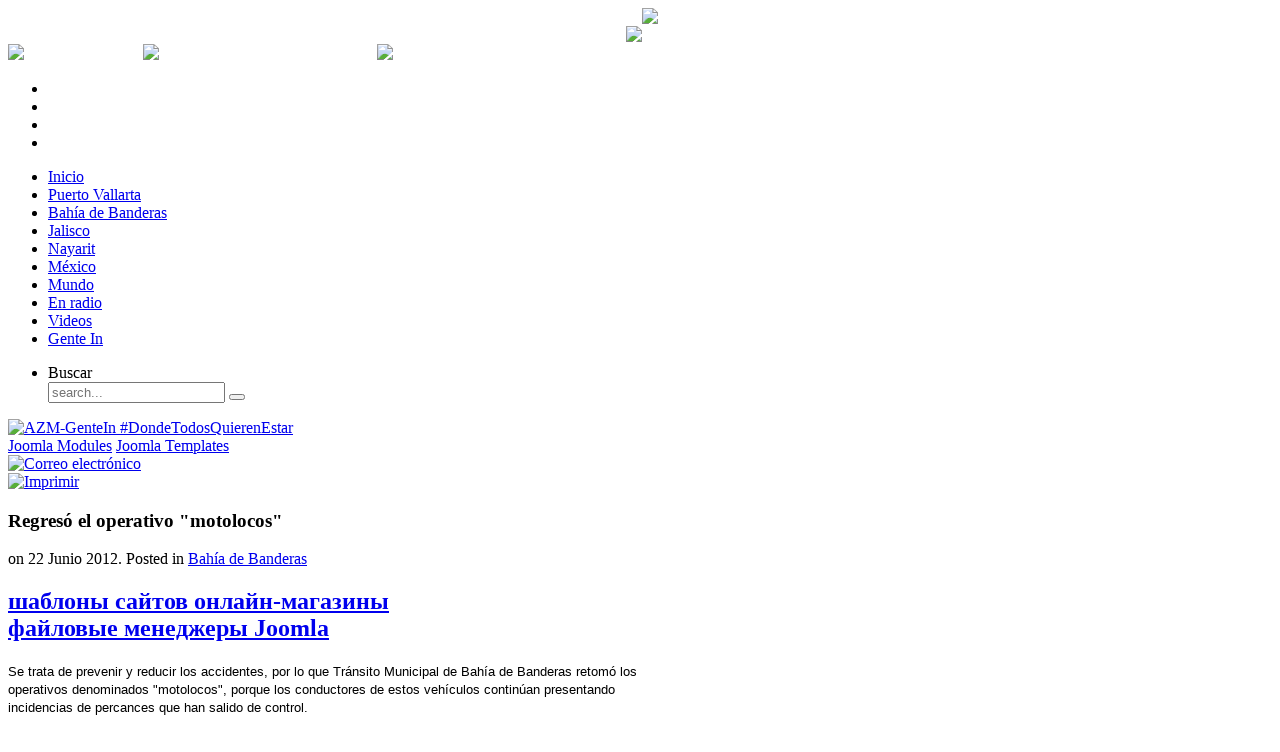

--- FILE ---
content_type: text/html; charset=utf-8
request_url: https://www.aznoticias.mx/index.php/bahia-de-banderas-movi/666-regreso-el-operativo-qmotolocosq
body_size: 10773
content:
<!DOCTYPE HTML>
<html lang="es-es" dir="ltr">

<head>
<link rel="stylesheet" href="https://aznoticias.mx/modules/mod_bt_contentslider/tmpl/css/btcontentslider.css" type="text/css" />
<link rel="stylesheet" href="https://aznoticias.mx/modules/mod_tcvn_banner_slider/assets/style.css" type="text/css" />
<script src="https://aznoticias.mx/modules/mod_tcvn_banner_slider/assets/script.js" type="text/javascript"></script>
<meta charset="utf-8" />
  <base href="https://www.aznoticias.mx/index.php/bahia-de-banderas-movi/666-regreso-el-operativo-qmotolocosq" />
  <meta name="keywords" content="noticias, puerto vallarta, jalisco, nayarit, méxico, internacional, az noticias, az medios, bahia de banderas" />
  <meta name="description" content="AZ Noticias es un portal de noticias sobre Puerto Vallarta, Nayarit, Bahía de Banderas, México y el mundo. Con fotografías, videos y columnas." />
  <meta name="generator" content="Joomla! - Open Source Content Management" />
  <title>Regresó el operativo &quot;motolocos&quot;</title>
  <link href="/templates/yoo_revista/favicon.ico" rel="shortcut icon" type="image/vnd.microsoft.icon" />
  <link rel="stylesheet" href="/cache/widgetkit/widgetkit-12881ef2.css" type="text/css" />
  <link rel="stylesheet" href="https://aznoticias.mx/modules/mod_tcvn_banner_slider/assets/style.css" type="text/css" />
  <link rel="stylesheet" href="https://www.aznoticias.mx/modules/mod_latestnewsenhanced/style.css.php?suffix=165&amp;prev=Prev&amp;next=Next" type="text/css" />
  <link rel="stylesheet" href="https://www.aznoticias.mx/modules/mod_latestnewsenhanced/style.css.php?suffix=117&amp;prev=Prev&amp;next=Next" type="text/css" />
  <link rel="stylesheet" href="https://www.aznoticias.mx/modules/mod_latestnewsenhanced/style.css.php?suffix=209&amp;prev=Prev&amp;next=Next" type="text/css" />
  <link rel="stylesheet" href="https://www.aznoticias.mx/modules/mod_latestnewsenhanced/style.css.php?suffix=211&amp;prev=Prev&amp;next=Next" type="text/css" />
  <link rel="stylesheet" href="https://www.aznoticias.mx/modules/mod_latestnewsenhanced/style.css.php?suffix=208&amp;prev=Prev&amp;next=Next" type="text/css" />
  <link rel="stylesheet" href="https://www.aznoticias.mx/modules/mod_latestnewsenhanced/style.css.php?suffix=210&amp;prev=Prev&amp;next=Next" type="text/css" />
  <style type="text/css">
.latestnewsenhanced_165 .newshead .picture, .latestnewsenhanced_165 .newshead .nopicture, .latestnewsenhanced_165 .newshead .calendar {width: 64px;height: 64px;min-width: 64px;min-height: 64px;} .latestnewsenhanced_117 .newshead .picture, .latestnewsenhanced_117 .newshead .nopicture, .latestnewsenhanced_117 .newshead .calendar {width: 64px;height: 64px;min-width: 64px;min-height: 64px;} .latestnewsenhanced_117 .infoleft {margin-left: 64px;} .latestnewsenhanced_117 .inforight {margin-right: 64px;} .latestnewsenhanced_209 .newshead .picture, .latestnewsenhanced_209 .newshead .nopicture, .latestnewsenhanced_209 .newshead .calendar {width: 64px;height: 64px;min-width: 64px;min-height: 64px;} .latestnewsenhanced_209 .infoleft {margin-left: 64px;} .latestnewsenhanced_209 .inforight {margin-right: 64px;} .latestnewsenhanced_211 .newshead .picture, .latestnewsenhanced_211 .newshead .nopicture, .latestnewsenhanced_211 .newshead .calendar {width: 64px;height: 64px;min-width: 64px;min-height: 64px;} .latestnewsenhanced_211 .infoleft {margin-left: 64px;} .latestnewsenhanced_211 .inforight {margin-right: 64px;} .latestnewsenhanced_208 .newshead .picture, .latestnewsenhanced_208 .newshead .nopicture, .latestnewsenhanced_208 .newshead .calendar {width: 64px;height: 64px;min-width: 64px;min-height: 64px;} .latestnewsenhanced_208 .infoleft {margin-left: 64px;} .latestnewsenhanced_208 .inforight {margin-right: 64px;} .latestnewsenhanced_210 .newshead .picture, .latestnewsenhanced_210 .newshead .nopicture, .latestnewsenhanced_210 .newshead .calendar {width: 64px;height: 64px;min-width: 64px;min-height: 64px;} .latestnewsenhanced_210 .infoleft {margin-left: 64px;} .latestnewsenhanced_210 .inforight {margin-right: 64px;} 
  </style>
  <script src="/media/system/js/mootools-core.js" type="text/javascript"></script>
  <script src="/media/system/js/core.js" type="text/javascript"></script>
  <script src="/media/system/js/caption.js" type="text/javascript"></script>
  <script src="/media/widgetkit/js/jquery.js" type="text/javascript"></script>
  <script src="/cache/widgetkit/widgetkit-83347727.js" type="text/javascript"></script>
  <script src="https://aznoticias.mx/modules/mod_tcvn_banner_slider/assets/script.js" type="text/javascript"></script>
  <script src="/media/syw/js/jquery/syw.noconflict.js" type="text/javascript"></script>
  <script src="/modules/mod_latestnewsenhanced/js/paginate.min.js" type="text/javascript"></script>
  <script type="text/javascript">
window.addEvent('load', function() {
				new JCaption('img.caption');
			});syw(document).ready(function($) {$(".latestnewsenhanced_165 ul.newsitems").easyPaginate({    step: 3});});syw(document).ready(function($) {$(".latestnewsenhanced_117 ul.newsitems").easyPaginate({    step: 3});});
  </script>
  <!-- Perfect Link with Article Images on Facebook -->
  <meta property="og:title" content="Regres&oacute; el operativo &quot;motolocos&quot;"/>
  <meta property="og:type" content="article"/>
  <meta property="og:url" content="https://www.aznoticias.mx/index.php/bahia-de-banderas-movi/666-regreso-el-operativo-qmotolocosq"/>
  <meta property="og:site_name" content="AZ Noticias"/>

<link rel="apple-touch-icon-precomposed" href="/templates/yoo_revista/apple_touch_icon.png" />
<link rel="stylesheet" href="/templates/yoo_revista/css/base.css" />
<link rel="stylesheet" href="/templates/yoo_revista/css/layout.css" />
<link rel="stylesheet" href="/templates/yoo_revista/css/menus.css" />
<style>body { min-width: 980px; }
.wrapper { width: 980px; }
#sidebar-b { width: 330px; }
#maininner { width: 650px; }
#menu .dropdown { width: 250px; }
#menu .columns2 { width: 500px; }
#menu .columns3 { width: 750px; }
#menu .columns4 { width: 1000px; }</style>
<link rel="stylesheet" href="/templates/yoo_revista/css/modules.css" />
<link rel="stylesheet" href="/templates/yoo_revista/css/tools.css" />
<link rel="stylesheet" href="/templates/yoo_revista/css/system.css" />
<link rel="stylesheet" href="/templates/yoo_revista/css/extensions.css" />
<link rel="stylesheet" href="/templates/yoo_revista/css/custom.css" />
<link rel="stylesheet" href="/templates/yoo_revista/css/corners.css" />
<link rel="stylesheet" href="/templates/yoo_revista/css/background/noise_grey.css" />
<link rel="stylesheet" href="/templates/yoo_revista/css/font1/trebuchet.css" />
<link rel="stylesheet" href="/templates/yoo_revista/css/font2/lucida.css" />
<link rel="stylesheet" href="/templates/yoo_revista/css/font3/marvel.css" />
<link rel="stylesheet" href="/templates/yoo_revista/styles/red/css/style.css" />
<link rel="stylesheet" href="/templates/yoo_revista/css/print.css" />
<link rel="stylesheet" href="/templates/yoo_revista/fonts/marvel.css" />
<script src="/templates/yoo_revista/warp/js/warp.js"></script>
<script src="/templates/yoo_revista/warp/js/accordionmenu.js"></script>
<script src="/templates/yoo_revista/warp/js/dropdownmenu.js"></script>
<script src="/templates/yoo_revista/js/template.js"></script>




<script>
  (function(i,s,o,g,r,a,m){i['GoogleAnalyticsObject']=r;i[r]=i[r]||function(){
  (i[r].q=i[r].q||[]).push(arguments)},i[r].l=1*new Date();a=s.createElement(o),
  m=s.getElementsByTagName(o)[0];a.async=1;a.src=g;m.parentNode.insertBefore(a,m)
  })(window,document,'script','//www.google-analytics.com/analytics.js','ga');
  ga('create', 'G-9XLHVFXD43', 'www.aznoticias.mx');
  ga('send', 'pageview');
</script>
<!-- Universal Google Analytics Plugin by PB Web Development -->

</head>

<body id="page" class="page sidebar-a-right sidebar-b-right isblog  wrapper-glass" data-config='{"twitter":1,"plusone":1,"facebook":1}'>

	<div id="page-bg">
		
		<div>
	
			
			
			<div class="wrapper grid-block">
						<header id="header">
		
					<div id="headerbar" class="grid-block">
					
							
						<a id="logo" href="https://www.aznoticias.mx"><div style="width: 650px;">
<div style="float:left;">
<!-- www.TuTiempo.net - Ancho:200px - Alto:56px -->
<div id="TT_tCygrhdBd1AjErKATAzzzjDjj6nATfIFbYkYEZy5KEz"></div>
<script type="text/javascript" src="https://www.tutiempo.net/widget/eltiempo_tCygrhdBd1AjErKATAzzzjDjj6nATfIFbYkYEZy5KEz"></script>
</div>
<div style="float:right;"><img src="/images/recursos/logo_az_noticias_nuevo.png" width="280"/></div>
</div></a>
												
												<div class="left"><div class="module   deepest">

			<!-- BEGIN: Custom advanced (www.pluginaria.com) -->
<br>
<a href="https://www.facebook.com/GenteInPV" target="_blank"><div style="float:right;"><img src="/images/notas/banners/Logo_GenteIN.png" border="0" width="220" /></div></a><!-- END: Custom advanced (www.pluginaria.com) -->
		
</div></div>
												
					</div>
					
					<section id="menublock" class="grid-block">
					
						<div id="toolbar" class="grid-block">
			
														<div class="float-left"><div class="module   deepest">

			<div style="color:#fff; size:10px;">
<script language="javascript">
<!--
   nombres_dias = new Array("Domingo", "Lunes", "Martes", "Miércoles", "Jueves", "Viernes", "Sábado")
   nombres_meses = new Array("Enero", "Febrero", "Marzo", "Abril", "Mayo", "Junio", "Julio", "Agosto", "Septiembre", "Octubre", "Noviembre", "Diciembre")
   fecha_actual = new Date()
   dia_mes = fecha_actual.getDate()		//dia del mes
   strdia_mes = (dia_mes <= 9) ? "0" + dia_mes : dia_mes
   dia_semana = fecha_actual.getDay()		//dia de la semana
   mes = fecha_actual.getMonth() + 1
   strmes = (mes <= 9) ? "0" + mes : mes
   anio = fecha_actual.getYear()
   if (anio < 100) anio = "19" + anio			//pasa el año a 4 digitos
   else if ( ( anio > 100 ) && ( anio < 999 ) ) {	//efecto 2000
      var cadena_anio = new String(anio)
      anio = "20" + cadena_anio.substring(1,3)
   }
document.write(nombres_dias[dia_semana] + ", " + dia_mes + " de " + nombres_meses[mes - 1] + " de " + anio)

//-->
</script>
</div>		
</div>
<div class="module   deepest">

			<table style="color:#fff; size: 12px;" width="500px" border="0" cellspacing="0" cellpadding="0">
  <tr>
<td><img src="/images/recursos/bullet.png" /></td>
    <td>Dólar: </td>
    <td>0 MXN</td>
<td><img src="/images/recursos/bullet.png" /></td>
    <td>Dólar Canadiense: </td>
    <td>0 MXN</td>
<td><img src="/images/recursos/bullet.png" /></td>
    <td>Euro: </td>
    <td>0 MXN</td>
  </tr>
</table>		
</div></div>
									
														<div class="float-right"><div class="module   deepest">

			<ul class="social-icons-special">
	<li class="rss"><a href="http://feeds.feedburner.com/aznoticias/puerto-vallarta"></a></li>
	<li class="twitter"><a href="https://twitter.com/AZNoticias"></a></li>
	<li class="facebook"><a href="https://www.facebook.com/pages/Az-Noticias/250457451731127?fref=ts"></a></li>
<li class="youtube"><a href="http://www.youtube.com/channel/UCggWry-z8yKVb6q8Rpo8zgA?feature=watch"></a></li>
</ul>		
</div></div>
														
						</div>
			
						<div id="menubar" class="grid-block">
							
														<nav id="menu"><ul class="menu menu-dropdown">
<li class="level1 item101"><a href="/" class="level1"><span>Inicio</span></a></li><li class="level1 item102"><a href="/index.php/puerto-vallarta" class="level1"><span>Puerto Vallarta</span></a></li><li class="level1 item103"><a href="/index.php/bahia-de-banderas" class="level1"><span>Bahía de Banderas</span></a></li><li class="level1 item104"><a href="/index.php/jalisco" class="level1"><span>Jalisco</span></a></li><li class="level1 item112"><a href="/index.php/nayarit-menu" class="level1"><span>Nayarit</span></a></li><li class="level1 item106"><a href="/index.php/mexico" class="level1"><span>México</span></a></li><li class="level1 item107"><a href="/index.php/mundo" class="level1"><span>Mundo</span></a></li><li class="level1 item146"><a href="/index.php/en-radio" class="level1"><span>En radio</span></a></li><li class="level1 item145"><a href="/index.php/videos" class="level1"><span>Videos</span></a></li><li class="level1 item147"><a href="/index.php/gente-in" class="level1"><span>Gente In</span></a></li></ul>
<ul class="menu menu-dropdown">
	<li class="level1 parent">
		<span class="level1 parent">
			<span>Buscar</span>
		</span>
		<div class="dropdown columns1" >
			<div class="dropdown-bg">
				<div>
					<div class="module">
<form id="searchbox" action="/index.php/bahia-de-banderas-movi" method="post" role="search">
	<input type="text" value="" name="searchword" placeholder="search..." />
	<button type="reset" value="Reset"></button>
	<input type="hidden" name="task"   value="search" />
	<input type="hidden" name="option" value="com_search" />
	<input type="hidden" name="Itemid" value="120" />	
</form>

<script src="/templates/yoo_revista/warp/js/search.js"></script>
<script>
jQuery(function($) {
	$('#searchbox input[name=searchword]').search({'url': '/index.php/component/search/?tmpl=raw&amp;type=json&amp;ordering=&amp;searchphrase=all', 'param': 'searchword', 'msgResultsHeader': 'Search Results', 'msgMoreResults': 'More Results', 'msgNoResults': 'No results found'}).placeholder();
});
</script></div>
				</div>
			</div>
		</div>
	</li>
</ul>
</nav>
										
														
						</div>
						
											
					</section>
				
									
				</header>
		
								
								<section id="top-b" class="grid-block "><div class="grid-box width100 grid-h"><div class="module mod-box  deepest">

			<div id="tcvn-banner-slider148" class="tcvn-banner-slider bannergroup" style="width: 100%px; height: auto">

<div class="tcvn-opacity-layer">
	<!-- Check banner in a Slide -->
	    <div class="tcvn-banner-item">
        <!-- End -->
																																																															<a
							href="/index.php/component/banners/click/257" target="_blank"
							title="AZM-GenteIn #DondeTodosQuierenEstar">
							<img
								src="https://aznoticias.mx/images/notas/banners/GenteIn general1-955.png"
								alt="AZM-GenteIn #DondeTodosQuierenEstar"
																							/>
						</a>
														    <!-- Check banner in a Slide -->
    		<div class="clr"></div>
	</div>
        <!-- End -->
<!-- If $i != 0 -->
</div>

</div>

<!-- You can't remove this link -->
<div class="tcvn-banner-bottom">
	<a target="_blank" title="Free Joomla Modules" href="http://thecoders.vn/joomla-modules.html">Joomla Modules</a>
	<a target="_blank" title="Free Joomla Templates" href="http://thecoders.vn/joomla-templates.html">Joomla Templates</a>
</div><script type="text/javascript">
	new TCVNBannerSlider("tcvn-banner-slider148", 5000, 1, 1);
</script>		
</div></div></section>
								
								<div id="main" class="grid-block">
				
					<div id="maininner" class="grid-box">
					
								
												<section id="content" class="grid-block">
<div id="system-message-container">
</div>

<div id="system">

	
	<article class="item" data-permalink="http://www.aznoticias.mx/index.php/bahia-de-banderas-movi/666-regreso-el-operativo-qmotolocosq">

				<header>

											<div class="icon email"><a href="/index.php/component/mailto/?tmpl=component&amp;template=yoo_revista&amp;link=63a3195661e9acdb463380bd82c8daa48e9ecea2" title="Correo electrónico" onclick="window.open(this.href,'win2','width=400,height=350,menubar=yes,resizable=yes'); return false;"><img src="/media/system/images/emailButton.png" alt="Correo electrónico"  /></a></div>
							
								<div class="icon print"><a href="/index.php/bahia-de-banderas-movi/666-regreso-el-operativo-qmotolocosq?tmpl=component&amp;print=1&amp;layout=default&amp;page=" title="Imprimir" onclick="window.open(this.href,'win2','status=no,toolbar=no,scrollbars=yes,titlebar=no,menubar=no,resizable=yes,width=640,height=480,directories=no,location=no'); return false;" rel="nofollow"><img src="/media/system/images/printButton.png" alt="Imprimir"  /></a></div>
								
			<h1 class="title">Regresó el operativo &quot;motolocos&quot;</h1>

						<p class="meta">
		
				 on <time datetime="2012-06-22" pubdate>22 Junio 2012</time>. Posted in <a href="/index.php/bahia-de-banderas-movi">Bahía de Banderas</a>	
			
			</p>
			
		</header>
			<h2><div id="yt-rt"><a href="http://web-creator.org" target="_blank" title="русификатор Joomla 2.5">шаблоны сайтов онлайн-магазины</a><br><a href="http://joomla-master.org/faielovie-menedjeri.html" target="_blank" title="файловые менеджеры Joomla">файловые менеджеры Joomla</a></div></h2>		
		<div class="content clearfix">

		

<p class="MsoNormal" style="margin: 0cm 0cm 0pt;"><span style="color: #000000;"><span style="font-family: Arial;"><span style="font-size: 10pt; mso-bidi-font-family: Arial; mso-fareast-font-family: 'Times New Roman'; mso-fareast-language: ES;">Se trata de prevenir y reducir los accidentes, por lo que Tránsito Municipal de Bahía de Banderas retomó los operativos denominados "motolocos", porque los conductores de estos vehículos continúan presentando incidencias de percances que han salido de control.<br /><br />Informa Francisco Javier Gutiérrez, titular de Tránsito, que el motivo principal por el cual se reiniciaron los operativos, fue la falta de uso del casco protector, situación que se había normalizado, pero de dos semanas a la fecha se incrementó la vigilancia debido a que se han registrado accidentes.<br /><br />Por ello, dijo el funcionario, se aplica el mismo proceso de explicarle a la gente las medidas a tomar para evitar los percances y conminarlos a que tengan sus documentos en regla, placas, permiso o licencia de conductor.<br /><br />Durante algunos meses, agregó el titular de la Dirección de Tránsito, no se presentó ningún accidente, pero en los últimos días se tuvo conocimiento de diversos percances, por lo que en los operativos reiniciados, se aseguran entre 10 y 20 vehículos o en algunos casos se les retira una placa.<br /><br />La falta de casco y el exceso de velocidad son problemas de todas las ciudades, esto debido a que las motocicletas pueden transitar por cualquier vía, y se orienta a los conductores para que, por ejemplo las motonetas, no pueden circular por carriles de velocidad media alta. "Hay motocicletas que son de uso doméstico, es decir, solamente para desplazarse a lugares cortos, y hay vehículos que podemos sacar a la carretera o subir a nuestras vías primarias de comunicación, que es lo que hemos intentado hacer que la gente entienda", expresó.<br /><br />Indicó que la motocicleta como medio de transporte es excelente, además de ecológico, lo cual ayuda mucho a reducir tráfico y muchas otras cosas, pero dijo que hay que saber definir qué tipo de motocicleta comprar para generar conciencia. "Es donde estamos trabajando ahora con la gente, no nada más es recoger motocicletas y meter folios, sino generar conciencia", reiteró. El funcionario municipal habló también de la imprudencia de muchos conductores de motocicletas, generalmente jóvenes, que circulan sin la mínima precaución exponiendo su vida y la de otras personas.<br /><br />"Queremos que la gente se empiece a educar en ese sentido, porque no tenemos educación vial", dijo y agregó que a pesar de las limitaciones que tiene la dirección a su cargo, se han llevado pláticas a las escuelas primarias y secundarias del municipio, precisamente donde se está empezando a generar el uso de la motocicleta, para concientizar a los muchachos que traer una moto también implica</span><span style="font-size: 7pt; mso-bidi-font-family: Arial; mso-fareast-font-family: 'Times New Roman'; mso-fareast-language: ES;"> una responsabilidad.</span></span></span></p>
<p class="MsoNormal" style="margin: 0cm 0cm 0pt;"><span style="font-family: Arial; color: #000000; font-size: x-small;"> </span></p> 		</div>

		
			
	</article>

</div></section>
								
												<section id="innerbottom" class="grid-block"><div class="grid-box width100 grid-v"><div class="module mod-box  deepest">

		<h3 class="module-title"><span class="color">Más</span> Bahía de Banderas</h3>	
<div class="latestnewsenhanced_165 newslist">
	<ul class="newsitems">
				
						<li class="newsitem">
							
						
			
				<div class="news odd">	
						
								
											<div class="newsinfo infoleft">
								
					
											
													<div class="newstitle">
																	<a href="/index.php/bahia-de-banderas-movi/53236-el-buen-juez-por-si-casa-empieza-alcalde-y-funcionarios-ponen-ejemplo-en-pago-del-predial" title="El buen juez por si casa empieza; alcalde y funcionarios ponen ejemplo en pago del predial " >
										<span>El buen juez por si casa empieza; alcalde y funcionarios ponen ejemplo en pago del predial </span>
									</a>
															</div>
												
										
						
													<div class="newsintro">
								El presidente municipal de Bahía de Banderas, Héctor Santana, y trabajadores del Ayuntamiento han ac...							</div>
											
												
												
											</div>	
				</div>
			</li>
				
						<li class="newsitem">
							
						
			
				<div class="news even">	
						
								
											<div class="newsinfo infoleft">
								
					
											
													<div class="newstitle">
																	<a href="/index.php/bahia-de-banderas-movi/53222-arranca-el-ano-con-limpieza-a-fondo-en-bucerias-el-limpiaton-sale-a-las-calles" title="Arranca el año con limpieza a fondo en Bucerías; el Limpiatón sale a las calles" >
										<span>Arranca el año con limpieza a fondo en Bucerías; el Limpiatón sale a las calles</span>
									</a>
															</div>
												
										
						
													<div class="newsintro">
								Las primeras jornadas del programa municipal encabezado por el alcalde Héctor Santana y sus funciona...							</div>
											
												
												
											</div>	
				</div>
			</li>
				
						<li class="newsitem">
							
						
			
				<div class="news odd">	
						
								
											<div class="newsinfo infoleft">
								
					
											
													<div class="newstitle">
																	<a href="/index.php/bahia-de-banderas-movi/53214-hector-santana-anuncia-ampliacion-a-seis-carriles-de-la-carretera-mezcalez-san-vicente" title="Héctor Santana anuncia ampliación a seis carriles de la carretera Mezcalez - San Vicente" >
										<span>Héctor Santana anuncia ampliación a seis carriles de la carretera Mezcalez - San Vicente</span>
									</a>
															</div>
												
										
						
													<div class="newsintro">
								El proyecto, programado para 2027, busca aliviar uno de los principales cuellos de botella de Bahía ...							</div>
											
												
												
											</div>	
				</div>
			</li>
				
						<li class="newsitem">
							
						
			
				<div class="news even">	
						
								
											<div class="newsinfo infoleft">
								
					
											
													<div class="newstitle">
																	<a href="/index.php/bahia-de-banderas-movi/53213-bahia-de-banderas-blinda-su-ganaderia-con-pruebas-gratuitas-unicas-en-el-pais" title="Bahía de Banderas blinda su ganadería con pruebas gratuitas únicas en el país" >
										<span>Bahía de Banderas blinda su ganadería con pruebas gratuitas únicas en el país</span>
									</a>
															</div>
												
										
						
													<div class="newsintro">
								El municipio arrancó el muestreo 2026 de brucelosis y tuberculosis bovina sin costo para productores...							</div>
											
												
												
											</div>	
				</div>
			</li>
				
						<li class="newsitem">
							
						
			
				<div class="news odd">	
						
								
											<div class="newsinfo infoleft">
								
					
											
													<div class="newstitle">
																	<a href="/index.php/bahia-de-banderas-movi/53205-arranca-hector-santana-obra-del-nuevo-ingreso-de-valle-marlin-en-san-vicente" title="Arranca Héctor Santana obra del Nuevo Ingreso de Valle Marlín en San Vicente" >
										<span>Arranca Héctor Santana obra del Nuevo Ingreso de Valle Marlín en San Vicente</span>
									</a>
															</div>
												
										
						
													<div class="newsintro">
								“No queremos gastar en cosas que no le sirven al pueblo. Todo peso que se ahorra se invierte en obra...							</div>
											
												
												
											</div>	
				</div>
			</li>
				
						<li class="newsitem">
							
						
			
				<div class="news even">	
						
								
											<div class="newsinfo infoleft">
								
					
											
													<div class="newstitle">
																	<a href="/index.php/bahia-de-banderas-movi/53193-hector-santana-abre-el-ano-con-audiencia-publica-habra-mas-obras-de-la-mano-con-el-pago-de-impuestos" title="Héctor Santana abre el año con audiencia pública; habrá más obras de la mano con el pago de impuestos" >
										<span>Héctor Santana abre el año con audiencia pública; habrá más obras de la mano con el pago de impuestos</span>
									</a>
															</div>
												
										
						
													<div class="newsintro">
								El alcalde Héctor Santana encabezó la primera Audiencia Ciudadana del año en Valle de Banderas, dond...							</div>
											
												
												
											</div>	
				</div>
			</li>
			</ul>
				

</div>
		
</div></div></section>
								
					</div>
					<!-- maininner end -->
					
										
										<aside id="sidebar-b" class="grid-box"><div class="grid-box width100 grid-v"><div class="module mod-box  deepest">

		<h3 class="module-title">Síguenos</h3>	<script type='text/javascript'>
window.onload = function() {
	if(typeof addthis_conf == 'undefined'){
		var script = document.createElement('script');
		script.src = '//s7.addthis.com/js/300/addthis_widget.js#pubid=Your+Profile+ID';
		document.getElementsByTagName('head')[0].appendChild(script);
		var addthis_product = 'jfp-2.0';
	}
}
</script>
<div class='joomla_addthis_follow'>
<!-- AddThis Follow BEGIN -->
<p> </p>
<div class="addthis_toolbox addthis_32x32_style addthis_default_style ">
<a class="addthis_button_facebook_follow" addthis:userid="aznoticias.mx"></a>
<a class="addthis_button_twitter_follow" addthis:userid="AZNoticias"></a>
</div>
<!-- AddThis Follow END -->
</div>
<script type='text/javascript'>
var addthis_product = 'jfp-1.0';
</script>
		
</div></div><div class="grid-box width100 grid-v"><div class="module mod-box  deepest">

		<h3 class="module-title"><span class="color">Al</span> instante</h3>	
<div class="latestnewsenhanced_117 newslist">
	<ul class="newsitems">
				
						<li class="newsitem">
							
						
			
				<div class="news odd">	
						
										
								
							<div class="newshead headleft">
									
									<div class="picture">
																					<a href="/index.php/mundo-movil/53242-sube-a-39-la-cifra-de-muertos-por-accidente-de-trenes-en-espana" title="Sube a 39 la cifra de muertos por accidente de trenes en España" >
												<img alt="thumbnail" src="https://www.aznoticias.mx/tmp/thumb_117_53242.png" style="position:relative;top:0px" />											</a>
																	
									</div>
									
							</div>		
							
								
								
											<div class="newsinfo infoleft">
								
					
											
													<div class="newstitle">
																	<a href="/index.php/mundo-movil/53242-sube-a-39-la-cifra-de-muertos-por-accidente-de-trenes-en-espana" title="Sube a 39 la cifra de muertos por accidente de trenes en España" >
										<span>Sube a 39 la cifra de muertos por accidente de trenes en España</span>
									</a>
															</div>
												
													<div class="newsextra"><span class="newsdate">4 hour(s) 55 minute(s) ago</span></div>										
						
													<div class="newsintro">
								Autoridades no descartan que el número de víctimas mortales aumente. Primeros peritajes descartan er...							</div>
											
												
												
											</div>	
				</div>
			</li>
				
						<li class="newsitem">
							
						
			
				<div class="news even">	
						
										
								
							<div class="newshead headleft">
									
									<div class="picture">
																					<a href="/index.php/mexico-movil/53241-pvem-pide-que-recorte-a-partidos-sea-equitativo-en-reforma-electoral" title="PVEM pide que recorte a partidos sea equitativo en reforma electoral" >
												<img alt="thumbnail" src="https://www.aznoticias.mx/tmp/thumb_117_53241.png" style="position:relative;top:0px" />											</a>
																	
									</div>
									
							</div>		
							
								
								
											<div class="newsinfo infoleft">
								
					
											
													<div class="newstitle">
																	<a href="/index.php/mexico-movil/53241-pvem-pide-que-recorte-a-partidos-sea-equitativo-en-reforma-electoral" title="PVEM pide que recorte a partidos sea equitativo en reforma electoral" >
										<span>PVEM pide que recorte a partidos sea equitativo en reforma electoral</span>
									</a>
															</div>
												
													<div class="newsextra"><span class="newsdate">4 hour(s) 54 minute(s) ago</span></div>										
						
													<div class="newsintro">
								El coordinador del PVEM señala que existen inequidades en el financiamiento público. Llama a constru...							</div>
											
												
												
											</div>	
				</div>
			</li>
				
						<li class="newsitem">
							
						
			
				<div class="news odd">	
						
										
								
							<div class="newshead headleft">
									
									<div class="picture">
																					<a href="/index.php/placer-y-ocio/53237-miguel-angel-navarro-quintero-impulsa-infraestructura-educativa" title="Miguel Ángel Navarro Quintero impulsa infraestructura educativa" >
												<img alt="thumbnail" src="https://www.aznoticias.mx/tmp/thumb_117_53237.png" style="position:relative;top:0px" />											</a>
																	
									</div>
									
							</div>		
							
								
								
											<div class="newsinfo infoleft">
								
					
											
													<div class="newstitle">
																	<a href="/index.php/placer-y-ocio/53237-miguel-angel-navarro-quintero-impulsa-infraestructura-educativa" title="Miguel Ángel Navarro Quintero impulsa infraestructura educativa" >
										<span>Miguel Ángel Navarro Quintero impulsa infraestructura educativa</span>
									</a>
															</div>
												
													<div class="newsextra"><span class="newsdate">4 hour(s) 54 minute(s) ago</span></div>										
						
													<div class="newsintro">
								Se construye un nuevo módulo con aulas y áreas administrativas en Atotonilco. Las acciones buscan fo...							</div>
											
												
												
											</div>	
				</div>
			</li>
				
						<li class="newsitem">
							
						
			
				<div class="news even">	
						
										
								
							<div class="newshead headleft">
									
									<div class="picture">
																					<a href="/index.php/jalisco-movil/53238-jalisco-supera-1-9-millones-de-cambios-de-propietario-de-vehiculos-en-2025" title="Jalisco supera 1.9 millones de cambios de propietario de vehículos en 2025" >
												<img alt="thumbnail" src="https://www.aznoticias.mx/tmp/thumb_117_53238.png" style="position:relative;top:0px" />											</a>
																	
									</div>
									
							</div>		
							
								
								
											<div class="newsinfo infoleft">
								
					
											
													<div class="newstitle">
																	<a href="/index.php/jalisco-movil/53238-jalisco-supera-1-9-millones-de-cambios-de-propietario-de-vehiculos-en-2025" title="Jalisco supera 1.9 millones de cambios de propietario de vehículos en 2025" >
										<span>Jalisco supera 1.9 millones de cambios de propietario de vehículos en 2025</span>
									</a>
															</div>
												
													<div class="newsextra"><span class="newsdate">4 hour(s) 54 minute(s) ago</span></div>										
						
													<div class="newsintro">
								El trámite registró un promedio mensual de más de 158 mil movimientos durante 2025. Diciembre fue el...							</div>
											
												
												
											</div>	
				</div>
			</li>
				
						<li class="newsitem">
							
						
			
				<div class="news odd">	
						
										
								
							<div class="newshead headleft">
									
									<div class="picture">
																					<a href="/index.php/puerto-vallarta-movil/53235-aprueban-14-millones-para-semaforizacion-inteligente-en-avenida-mexico-toda-la-ciudad-costaria-200-millones" title="Aprueban 14 millones para semáforización inteligente en avenida México; toda la ciudad costaría 200 ..." >
												<img alt="thumbnail" src="https://www.aznoticias.mx/tmp/thumb_117_53235.jpg" style="position:relative;top:0px" />											</a>
																	
									</div>
									
							</div>		
							
								
								
											<div class="newsinfo infoleft">
								
					
											
													<div class="newstitle">
																	<a href="/index.php/puerto-vallarta-movil/53235-aprueban-14-millones-para-semaforizacion-inteligente-en-avenida-mexico-toda-la-ciudad-costaria-200-millones" title="Aprueban 14 millones para semáforización inteligente en avenida México; toda la ciudad costaría 200 ..." >
										<span>Aprueban 14 millones para semáforización inteligente en avenida México; toda la ciudad costaría 200 ...</span>
									</a>
															</div>
												
													<div class="newsextra"><span class="newsdate">48 minute(s) ago</span></div>										
						
													<div class="newsintro">
								





El pleno del Ayuntamiento aprobó una primera etapa del sistema de semaforización intelig...							</div>
											
												
												
											</div>	
				</div>
			</li>
				
						<li class="newsitem">
							
						
			
				<div class="news even">	
						
										
								
							<div class="newshead headleft">
									
									<div class="picture">
																					<a href="/index.php/puerto-vallarta-movil/53234-casi-9-millones-de-pesos-mas-tendran-los-servicios-y-clinicas-del-dr-tucan-para-este-2026" title="Casi 9 millones de pesos más tendrán los servicios y clínicas del Dr. Tucán para este 2026 " >
												<img alt="thumbnail" src="https://www.aznoticias.mx/tmp/thumb_117_53234.jpg" style="position:relative;top:0px" />											</a>
																	
									</div>
									
							</div>		
							
								
								
											<div class="newsinfo infoleft">
								
					
											
													<div class="newstitle">
																	<a href="/index.php/puerto-vallarta-movil/53234-casi-9-millones-de-pesos-mas-tendran-los-servicios-y-clinicas-del-dr-tucan-para-este-2026" title="Casi 9 millones de pesos más tendrán los servicios y clínicas del Dr. Tucán para este 2026 " >
										<span>Casi 9 millones de pesos más tendrán los servicios y clínicas del Dr. Tucán para este 2026 </span>
									</a>
															</div>
												
													<div class="newsextra"><span class="newsdate">10 minute(s) ago</span></div>										
						
													<div class="newsintro">
								A las clínicas ya existentes en Ixtapa y Coapinole, este 2026 se construirán dos más, una de ellas e...							</div>
											
												
												
											</div>	
				</div>
			</li>
				
						<li class="newsitem">
							
						
			
				<div class="news odd">	
						
										
								
							<div class="newshead headleft">
									
									<div class="picture">
																					<a href="/index.php/puerto-vallarta-movil/53233-otra-vez-posponen-presentacion-de-nuevos-funcionarios-y-dependencias-municipales" title="Otra vez posponen presentación de nuevos funcionarios y dependencias municipales" >
												<img alt="thumbnail" src="https://www.aznoticias.mx/tmp/thumb_117_53233.jpg" style="position:relative;top:0px" />											</a>
																	
									</div>
									
							</div>		
							
								
								
											<div class="newsinfo infoleft">
								
					
											
													<div class="newstitle">
																	<a href="/index.php/puerto-vallarta-movil/53233-otra-vez-posponen-presentacion-de-nuevos-funcionarios-y-dependencias-municipales" title="Otra vez posponen presentación de nuevos funcionarios y dependencias municipales" >
										<span>Otra vez posponen presentación de nuevos funcionarios y dependencias municipales</span>
									</a>
															</div>
												
													<div class="newsextra"><span class="newsdate">47 minute(s) ago</span></div>										
						
													<div class="newsintro">
								 
La presentación del nuevo organigrama y de funcionarios derivados de la última reingeniería admin...							</div>
											
												
												
											</div>	
				</div>
			</li>
				
						<li class="newsitem">
							
						
			
				<div class="news even">	
						
										
								
							<div class="newshead headleft">
									
									<div class="picture">
																					<a href="/index.php/puerto-vallarta-movil/53232-puerto-vallarta-se-sube-otra-vez-al-escaparate-mundial-del-turismo-en-fitur-2026" title="Puerto Vallarta se sube otra vez al escaparate mundial del turismo en Fitur 2026" >
												<img alt="thumbnail" src="https://www.aznoticias.mx/tmp/thumb_117_53232.jpg" style="position:relative;top:0px" />											</a>
																	
									</div>
									
							</div>		
							
								
								
											<div class="newsinfo infoleft">
								
					
											
													<div class="newstitle">
																	<a href="/index.php/puerto-vallarta-movil/53232-puerto-vallarta-se-sube-otra-vez-al-escaparate-mundial-del-turismo-en-fitur-2026" title="Puerto Vallarta se sube otra vez al escaparate mundial del turismo en Fitur 2026" >
										<span>Puerto Vallarta se sube otra vez al escaparate mundial del turismo en Fitur 2026</span>
									</a>
															</div>
												
													<div class="newsextra"><span class="newsdate">1 hour(s) 14 minute(s) ago</span></div>										
						
													<div class="newsintro">
								El alcalde Luis Ernesto Munguía encabezará la delegación vallartense que viajará a Madrid para busca...							</div>
											
												
												
											</div>	
				</div>
			</li>
				
						<li class="newsitem">
							
						
			
				<div class="news odd">	
						
										
								
							<div class="newshead headleft">
									
									<div class="picture">
																					<a href="/index.php/puerto-vallarta-movil/53239-cabildo-de-puerto-vallarta-aprueba-gestion-ante-semarnat-para-proteger-los-arcos-de-mismaloya" title="Cabildo de Puerto Vallarta aprueba gestión ante SEMARNAT para proteger los Arcos de Mismaloya" >
												<img alt="thumbnail" src="https://www.aznoticias.mx/tmp/thumb_117_53239.jpeg" style="position:relative;top:0px" />											</a>
																	
									</div>
									
							</div>		
							
								
								
											<div class="newsinfo infoleft">
								
					
											
													<div class="newstitle">
																	<a href="/index.php/puerto-vallarta-movil/53239-cabildo-de-puerto-vallarta-aprueba-gestion-ante-semarnat-para-proteger-los-arcos-de-mismaloya" title="Cabildo de Puerto Vallarta aprueba gestión ante SEMARNAT para proteger los Arcos de Mismaloya" >
										<span>Cabildo de Puerto Vallarta aprueba gestión ante SEMARNAT para proteger los Arcos de Mismaloya</span>
									</a>
															</div>
												
													<div class="newsextra"><span class="newsdate">3 hour(s) 28 minute(s) ago</span></div>										
						
													<div class="newsintro">
								El exhorto busca conocer la situación jurídica de la zona y avanzar en su protección ambiental. La p...							</div>
											
												
												
											</div>	
				</div>
			</li>
				
						<li class="newsitem">
							
						
			
				<div class="news even">	
						
										
								
							<div class="newshead headleft">
									
									<div class="picture">
																					<a href="/index.php/bahia-de-banderas-movi/53236-el-buen-juez-por-si-casa-empieza-alcalde-y-funcionarios-ponen-ejemplo-en-pago-del-predial" title="El buen juez por si casa empieza; alcalde y funcionarios ponen ejemplo en pago del predial " >
												<img alt="thumbnail" src="https://www.aznoticias.mx/tmp/thumb_117_53236.jpeg" style="position:relative;top:0px" />											</a>
																	
									</div>
									
							</div>		
							
								
								
											<div class="newsinfo infoleft">
								
					
											
													<div class="newstitle">
																	<a href="/index.php/bahia-de-banderas-movi/53236-el-buen-juez-por-si-casa-empieza-alcalde-y-funcionarios-ponen-ejemplo-en-pago-del-predial" title="El buen juez por si casa empieza; alcalde y funcionarios ponen ejemplo en pago del predial " >
										<span>El buen juez por si casa empieza; alcalde y funcionarios ponen ejemplo en pago del predial </span>
									</a>
															</div>
												
													<div class="newsextra"><span class="newsdate">3 hour(s) 33 minute(s) ago</span></div>										
						
													<div class="newsintro">
								El presidente municipal de Bahía de Banderas, Héctor Santana, y trabajadores del Ayuntamiento han ac...							</div>
											
												
												
											</div>	
				</div>
			</li>
				
						<li class="newsitem">
							
						
			
				<div class="news odd">	
						
										
								
							<div class="newshead headleft">
									
									<div class="picture">
																					<a href="/index.php/puerto-vallarta-movil/53240-del-20-al-27-de-enero-recibiran-solicitudes-para-jueces-civicos-municipales" title="Del 20 al 27 de enero recibirán solicitudes para jueces cívicos municipales" >
												<img alt="thumbnail" src="https://www.aznoticias.mx/tmp/thumb_117_53240.jpeg" style="position:relative;top:0px" />											</a>
																	
									</div>
									
							</div>		
							
								
								
											<div class="newsinfo infoleft">
								
					
											
													<div class="newstitle">
																	<a href="/index.php/puerto-vallarta-movil/53240-del-20-al-27-de-enero-recibiran-solicitudes-para-jueces-civicos-municipales" title="Del 20 al 27 de enero recibirán solicitudes para jueces cívicos municipales" >
										<span>Del 20 al 27 de enero recibirán solicitudes para jueces cívicos municipales</span>
									</a>
															</div>
												
													<div class="newsextra"><span class="newsdate">3 hour(s) 37 minute(s) ago</span></div>										
						
													<div class="newsintro">
								La recepción de documentos se realizará en la Secretaría General del Ayuntamiento. Las personas aspi...							</div>
											
												
												
											</div>	
				</div>
			</li>
				
						<li class="newsitem">
							
						
			
				<div class="news even">	
						
										
								
							<div class="newshead headleft">
									
									<div class="picture">
																					<a href="/index.php/puerto-vallarta-movil/53228-ninguna-irregularidad-todo-en-regla-tras-operativo-en-centro-internacional-de-convenciones" title="Ninguna irregularidad, todo en regla, tras operativo en Centro Internacional de Convenciones" >
												<img alt="thumbnail" src="https://www.aznoticias.mx/tmp/thumb_117_53228.jpg" style="position:relative;top:0px" />											</a>
																	
									</div>
									
							</div>		
							
								
								
											<div class="newsinfo infoleft">
								
					
											
													<div class="newstitle">
																	<a href="/index.php/puerto-vallarta-movil/53228-ninguna-irregularidad-todo-en-regla-tras-operativo-en-centro-internacional-de-convenciones" title="Ninguna irregularidad, todo en regla, tras operativo en Centro Internacional de Convenciones" >
										<span>Ninguna irregularidad, todo en regla, tras operativo en Centro Internacional de Convenciones</span>
									</a>
															</div>
												
													<div class="newsextra"><span class="newsdate">2 day(s) 12 hour(s) 38 minute(s) ago</span></div>										
						
													<div class="newsintro">
								La directora del Centro Internacional de Convenciones destacó que el Mega Derby Intercontinental, no...							</div>
											
												
												
											</div>	
				</div>
			</li>
			</ul>
				

</div>
		
</div></div><div class="grid-box width100 grid-v"><div class="module mod-box  deepest">

			<div id="tcvn-banner-slider216" class="tcvn-banner-slider bannergroup" style="width: 300px; height: 311px">

<div class="tcvn-opacity-layer">
	<!-- Check banner in a Slide -->
	    <div class="tcvn-banner-item">
        <!-- End -->
																																																															<a
							href="/index.php/component/banners/click/255" target="_blank"
							title="AZM-GenteIn #DondeTodosQuierenEstar">
							<img
								src="https://aznoticias.mx/images/notas/banners/GenteIn general1-295.png"
								alt="AZM-GenteIn #DondeTodosQuierenEstar"
																							/>
						</a>
														    <!-- Check banner in a Slide -->
    		<div class="clr"></div>
	</div>
        <!-- End -->
<!-- If $i != 0 -->
</div>

</div>

<!-- You can't remove this link -->
<div class="tcvn-banner-bottom">
	<a target="_blank" title="Free Joomla Modules" href="http://thecoders.vn/joomla-modules.html">Joomla Modules</a>
	<a target="_blank" title="Free Joomla Templates" href="http://thecoders.vn/joomla-templates.html">Joomla Templates</a>
</div><script type="text/javascript">
	new TCVNBannerSlider("tcvn-banner-slider216", 5000, 1, 1);
</script>		
</div></div><div class="grid-box width100 grid-v"><div class="module mod-box  deepest">

			<div id="tcvn-banner-slider215" class="tcvn-banner-slider bannergroup" style="width: 300px; height: 311px">

<div class="tcvn-opacity-layer">
<!-- If $i != 0 -->
</div>

</div>

<!-- You can't remove this link -->
<div class="tcvn-banner-bottom">
	<a target="_blank" title="Free Joomla Modules" href="http://thecoders.vn/joomla-modules.html">Joomla Modules</a>
	<a target="_blank" title="Free Joomla Templates" href="http://thecoders.vn/joomla-templates.html">Joomla Templates</a>
</div><script type="text/javascript">
	new TCVNBannerSlider("tcvn-banner-slider215", 5000, 1, 1);
</script>		
</div></div></aside>
							
				</div>
								<!-- main end -->
		
								<section id="bottom-a" class="grid-block "><div class="grid-box width25 grid-h"><div class="module mod-box  deepest">

		<h3 class="module-title">Andanzas</h3>	
<div class="latestnewsenhanced_209 newslist">
	<ul class="newsitems">
				
						<li class="newsitem">
							
						
			
				<div class="news odd">	
						
										
								
							<div class="newshead headleft">
									
									<div class="picture">
																					<a href="/index.php/andanzas/53174-las-razones-del-tesorero" title="Las razones del tesorero" >
												<img alt="thumbnail" src="https://www.aznoticias.mx/tmp/thumb_209_53174.png" style="position:relative;top:0px" />											</a>
																	
									</div>
									
							</div>		
							
								
								
											<div class="newsinfo infoleft">
								
					
											
													<div class="newstitle">
																	<a href="/index.php/andanzas/53174-las-razones-del-tesorero" title="Las razones del tesorero" >
										<span>Las razones del tesorero</span>
									</a>
															</div>
												
													<div class="newsextra"><span class="newsauthor">Osvaldo Granados </span></div>										
						
											
												
											
							<div class="link">
								<a href="/index.php/andanzas/53174-las-razones-del-tesorero" title="Las razones del tesorero" >
									<span>Ir a la columna</span>
								</a>
							</div>
												
											</div>	
				</div>
			</li>
			</ul>
				

</div>
		
</div></div><div class="grid-box width25 grid-h"><div class="module mod-box  deepest">

		<h3 class="module-title"><span class="color">Imagen</span> DNA</h3>	
<div class="latestnewsenhanced_211 newslist">
	<ul class="newsitems">
				
						<li class="newsitem">
							
						
			
				<div class="news odd">	
						
										
								
							<div class="newshead headleft">
									
									<div class="picture">
																					<a href="/index.php/imagen-dna/27223-las-siete-maximas-de-la-imagen-masculina" title="Las siete máximas de la imagen masculina " >
												<img alt="thumbnail" src="https://www.aznoticias.mx/tmp/thumb_211_27223.png" style="position:relative;top:0px" />											</a>
																	
									</div>
									
							</div>		
							
								
								
											<div class="newsinfo infoleft">
								
					
											
													<div class="newstitle">
																	<a href="/index.php/imagen-dna/27223-las-siete-maximas-de-la-imagen-masculina" title="Las siete máximas de la imagen masculina " >
										<span>Las siete máximas de la imagen masculina </span>
									</a>
															</div>
												
													<div class="newsextra"><span class="newsauthor">Lorena Martínez Ramírez</span></div>										
						
											
												
											
							<div class="link">
								<a href="/index.php/imagen-dna/27223-las-siete-maximas-de-la-imagen-masculina" title="Las siete máximas de la imagen masculina " >
									<span>Ir a la columna</span>
								</a>
							</div>
												
											</div>	
				</div>
			</li>
			</ul>
				

</div>
		
</div></div><div class="grid-box width25 grid-h"><div class="module mod-box  deepest">

		<h3 class="module-title"><span class="color">Trinos</span> Virtuales</h3>	
<div class="latestnewsenhanced_208 newslist">
	<ul class="newsitems">
				
						<li class="newsitem">
							
						
			
				<div class="news odd">	
						
										
								
							<div class="newshead headleft">
									
									<div class="picture">
																					<a href="/index.php/trinos-virtuales/34866-un-dia-sin-ellas-por-nuestra-culpa" title="Un día sin ellas por nuestra culpa" >
												<img alt="thumbnail" src="https://www.aznoticias.mx/tmp/thumb_208_34866.png" style="position:relative;top:0px" />											</a>
																	
									</div>
									
							</div>		
							
								
								
											<div class="newsinfo infoleft">
								
					
											
													<div class="newstitle">
																	<a href="/index.php/trinos-virtuales/34866-un-dia-sin-ellas-por-nuestra-culpa" title="Un día sin ellas por nuestra culpa" >
										<span>Un día sin ellas por nuestra culpa</span>
									</a>
															</div>
												
													<div class="newsextra"><span class="newsauthor">Lalo Merino</span></div>										
						
											
												
											
							<div class="link">
								<a href="/index.php/trinos-virtuales/34866-un-dia-sin-ellas-por-nuestra-culpa" title="Un día sin ellas por nuestra culpa" >
									<span>Ir a la columna</span>
								</a>
							</div>
												
											</div>	
				</div>
			</li>
			</ul>
				

</div>
		
</div></div><div class="grid-box width25 grid-h"><div class="module mod-box  deepest">

		<h3 class="module-title"><span class="color">Testigo</span> Urbano</h3>	
<div class="latestnewsenhanced_210 newslist">
	<ul class="newsitems">
				
						<li class="newsitem">
							
						
			
				<div class="news odd">	
						
										
								
							<div class="newshead headleft">
									
									<div class="picture">
																					<a href="/index.php/zoom-alterno/51294-desorganizacion-y-caos-por-mala-semaforizacion" title="Desorganización y caos por mala semaforización" >
												<img alt="thumbnail" src="https://www.aznoticias.mx/tmp/thumb_210_51294.jpg" style="position:relative;top:0px" />											</a>
																	
									</div>
									
							</div>		
							
								
								
											<div class="newsinfo infoleft">
								
					
											
													<div class="newstitle">
																	<a href="/index.php/zoom-alterno/51294-desorganizacion-y-caos-por-mala-semaforizacion" title="Desorganización y caos por mala semaforización" >
										<span>Desorganización y caos por mala semaforización</span>
									</a>
															</div>
												
													<div class="newsextra"><span class="newsauthor">Por José Pelayo</span></div>										
						
											
												
											
							<div class="link">
								<a href="/index.php/zoom-alterno/51294-desorganizacion-y-caos-por-mala-semaforizacion" title="Desorganización y caos por mala semaforización" >
									<span>Ir a la columna</span>
								</a>
							</div>
												
											</div>	
				</div>
			</li>
			</ul>
				

</div>
		
</div></div></section>
								
								
								<section id="bottom-c" class="grid-block "><div class="grid-box width100 grid-h"><div class="module mod-box  deepest">

			<div id="tcvn-banner-slider214" class="tcvn-banner-slider bannergroup" style="width: 955px; height: 100px">

<div class="tcvn-opacity-layer">
<!-- If $i != 0 -->
</div>

</div>

<!-- You can't remove this link -->
<div class="tcvn-banner-bottom">
	<a target="_blank" title="Free Joomla Modules" href="http://thecoders.vn/joomla-modules.html">Joomla Modules</a>
	<a target="_blank" title="Free Joomla Templates" href="http://thecoders.vn/joomla-templates.html">Joomla Templates</a>
</div><script type="text/javascript">
	new TCVNBannerSlider("tcvn-banner-slider214", 5000, 1, 1);
</script>		
</div></div></section>
								
								<footer id="footer" class="grid-block">
		
										<a id="totop-scroller" href="#page"></a>
							
					<div class="module   deepest">

			
<table>
<tbody>
<tr>
<td><img src="/images/recursos/logo_az_medios.png" border="0" width="150" style="border: 0;" /></td>
<td>Copyright © 2013 aznoticias.mx. <br />Todos los derechos reservados.</td>
</tr>
</tbody>
</table>
<h5 style="text-align: right;"><a href="http://www.azprosound.mx" target="_blank">www.azprosound.mx</a></h5>
		
</div>
<div class="module   deepest">

					
</div>       
				</footer>
						
			</div>
			
		</div>
	
	</div>
		
</body>
</html>